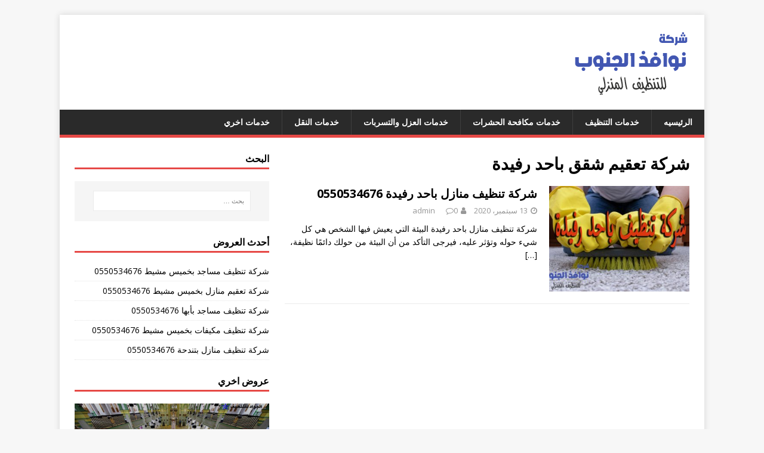

--- FILE ---
content_type: text/html; charset=UTF-8
request_url: https://www.windows-south.com/tag/%D8%B4%D8%B1%D9%83%D8%A9-%D8%AA%D8%B9%D9%82%D9%8A%D9%85-%D8%B4%D9%82%D9%82-%D8%A8%D8%A7%D8%AD%D8%AF-%D8%B1%D9%81%D9%8A%D8%AF%D8%A9/
body_size: 12751
content:
<!DOCTYPE html>
<html class="no-js" dir="rtl" lang="ar">
<head>
<meta charset="UTF-8">
<meta name="viewport" content="width=device-width, initial-scale=1.0">
<link rel="profile" href="https://gmpg.org/xfn/11" />
<style>
#wpadminbar #wp-admin-bar-wccp_free_top_button .ab-icon:before {
	content: "\f160";
	color: #02CA02;
	top: 3px;
}
#wpadminbar #wp-admin-bar-wccp_free_top_button .ab-icon {
	transform: rotate(45deg);
}
</style>
<meta name='robots' content='index, follow, max-image-preview:large, max-snippet:-1, max-video-preview:-1' />

	<!-- This site is optimized with the Yoast SEO plugin v21.3 - https://yoast.com/wordpress/plugins/seo/ -->
	<title>شركة تعقيم شقق باحد رفيدة Archives - نوافذ الجنوب</title>
	<link rel="canonical" href="https://www.windows-south.com/tag/شركة-تعقيم-شقق-باحد-رفيدة/" />
	<meta property="og:locale" content="ar_AR" />
	<meta property="og:type" content="article" />
	<meta property="og:title" content="شركة تعقيم شقق باحد رفيدة Archives - نوافذ الجنوب" />
	<meta property="og:url" content="https://www.windows-south.com/tag/شركة-تعقيم-شقق-باحد-رفيدة/" />
	<meta property="og:site_name" content="نوافذ الجنوب" />
	<meta name="twitter:card" content="summary_large_image" />
	<script type="application/ld+json" class="yoast-schema-graph">{"@context":"https://schema.org","@graph":[{"@type":"CollectionPage","@id":"https://www.windows-south.com/tag/%d8%b4%d8%b1%d9%83%d8%a9-%d8%aa%d8%b9%d9%82%d9%8a%d9%85-%d8%b4%d9%82%d9%82-%d8%a8%d8%a7%d8%ad%d8%af-%d8%b1%d9%81%d9%8a%d8%af%d8%a9/","url":"https://www.windows-south.com/tag/%d8%b4%d8%b1%d9%83%d8%a9-%d8%aa%d8%b9%d9%82%d9%8a%d9%85-%d8%b4%d9%82%d9%82-%d8%a8%d8%a7%d8%ad%d8%af-%d8%b1%d9%81%d9%8a%d8%af%d8%a9/","name":"شركة تعقيم شقق باحد رفيدة Archives - نوافذ الجنوب","isPartOf":{"@id":"https://www.windows-south.com/#website"},"primaryImageOfPage":{"@id":"https://www.windows-south.com/tag/%d8%b4%d8%b1%d9%83%d8%a9-%d8%aa%d8%b9%d9%82%d9%8a%d9%85-%d8%b4%d9%82%d9%82-%d8%a8%d8%a7%d8%ad%d8%af-%d8%b1%d9%81%d9%8a%d8%af%d8%a9/#primaryimage"},"image":{"@id":"https://www.windows-south.com/tag/%d8%b4%d8%b1%d9%83%d8%a9-%d8%aa%d8%b9%d9%82%d9%8a%d9%85-%d8%b4%d9%82%d9%82-%d8%a8%d8%a7%d8%ad%d8%af-%d8%b1%d9%81%d9%8a%d8%af%d8%a9/#primaryimage"},"thumbnailUrl":"https://www.windows-south.com/wp-content/uploads/2020/09/l-6.jpg","breadcrumb":{"@id":"https://www.windows-south.com/tag/%d8%b4%d8%b1%d9%83%d8%a9-%d8%aa%d8%b9%d9%82%d9%8a%d9%85-%d8%b4%d9%82%d9%82-%d8%a8%d8%a7%d8%ad%d8%af-%d8%b1%d9%81%d9%8a%d8%af%d8%a9/#breadcrumb"},"inLanguage":"ar"},{"@type":"ImageObject","inLanguage":"ar","@id":"https://www.windows-south.com/tag/%d8%b4%d8%b1%d9%83%d8%a9-%d8%aa%d8%b9%d9%82%d9%8a%d9%85-%d8%b4%d9%82%d9%82-%d8%a8%d8%a7%d8%ad%d8%af-%d8%b1%d9%81%d9%8a%d8%af%d8%a9/#primaryimage","url":"https://www.windows-south.com/wp-content/uploads/2020/09/l-6.jpg","contentUrl":"https://www.windows-south.com/wp-content/uploads/2020/09/l-6.jpg","width":500,"height":333},{"@type":"BreadcrumbList","@id":"https://www.windows-south.com/tag/%d8%b4%d8%b1%d9%83%d8%a9-%d8%aa%d8%b9%d9%82%d9%8a%d9%85-%d8%b4%d9%82%d9%82-%d8%a8%d8%a7%d8%ad%d8%af-%d8%b1%d9%81%d9%8a%d8%af%d8%a9/#breadcrumb","itemListElement":[{"@type":"ListItem","position":1,"name":"Home","item":"https://www.windows-south.com/"},{"@type":"ListItem","position":2,"name":"شركة تعقيم شقق باحد رفيدة"}]},{"@type":"WebSite","@id":"https://www.windows-south.com/#website","url":"https://www.windows-south.com/","name":"نوافذ الجنوب","description":"للتنظيف المنزلي","publisher":{"@id":"https://www.windows-south.com/#organization"},"potentialAction":[{"@type":"SearchAction","target":{"@type":"EntryPoint","urlTemplate":"https://www.windows-south.com/?s={search_term_string}"},"query-input":"required name=search_term_string"}],"inLanguage":"ar"},{"@type":"Organization","@id":"https://www.windows-south.com/#organization","name":"نوافذ الجنوب","url":"https://www.windows-south.com/","logo":{"@type":"ImageObject","inLanguage":"ar","@id":"https://www.windows-south.com/#/schema/logo/image/","url":"https://www.windows-south.com/wp-content/uploads/2020/02/cropped-نوافذ-الجنوب.png","contentUrl":"https://www.windows-south.com/wp-content/uploads/2020/02/cropped-نوافذ-الجنوب.png","width":201,"height":119,"caption":"نوافذ الجنوب"},"image":{"@id":"https://www.windows-south.com/#/schema/logo/image/"}}]}</script>
	<!-- / Yoast SEO plugin. -->


<link rel='dns-prefetch' href='//fonts.googleapis.com' />
<link rel="alternate" type="application/rss+xml" title="نوافذ الجنوب &laquo; الخلاصة" href="https://www.windows-south.com/feed/" />
<link rel="alternate" type="application/rss+xml" title="نوافذ الجنوب &laquo; خلاصة التعليقات" href="https://www.windows-south.com/comments/feed/" />
<link rel="alternate" type="application/rss+xml" title="نوافذ الجنوب &laquo; شركة تعقيم شقق باحد رفيدة خلاصة الوسوم" href="https://www.windows-south.com/tag/%d8%b4%d8%b1%d9%83%d8%a9-%d8%aa%d8%b9%d9%82%d9%8a%d9%85-%d8%b4%d9%82%d9%82-%d8%a8%d8%a7%d8%ad%d8%af-%d8%b1%d9%81%d9%8a%d8%af%d8%a9/feed/" />
<script type="text/javascript">
/* <![CDATA[ */
window._wpemojiSettings = {"baseUrl":"https:\/\/s.w.org\/images\/core\/emoji\/14.0.0\/72x72\/","ext":".png","svgUrl":"https:\/\/s.w.org\/images\/core\/emoji\/14.0.0\/svg\/","svgExt":".svg","source":{"concatemoji":"https:\/\/www.windows-south.com\/wp-includes\/js\/wp-emoji-release.min.js?ver=6.4.7"}};
/*! This file is auto-generated */
!function(i,n){var o,s,e;function c(e){try{var t={supportTests:e,timestamp:(new Date).valueOf()};sessionStorage.setItem(o,JSON.stringify(t))}catch(e){}}function p(e,t,n){e.clearRect(0,0,e.canvas.width,e.canvas.height),e.fillText(t,0,0);var t=new Uint32Array(e.getImageData(0,0,e.canvas.width,e.canvas.height).data),r=(e.clearRect(0,0,e.canvas.width,e.canvas.height),e.fillText(n,0,0),new Uint32Array(e.getImageData(0,0,e.canvas.width,e.canvas.height).data));return t.every(function(e,t){return e===r[t]})}function u(e,t,n){switch(t){case"flag":return n(e,"\ud83c\udff3\ufe0f\u200d\u26a7\ufe0f","\ud83c\udff3\ufe0f\u200b\u26a7\ufe0f")?!1:!n(e,"\ud83c\uddfa\ud83c\uddf3","\ud83c\uddfa\u200b\ud83c\uddf3")&&!n(e,"\ud83c\udff4\udb40\udc67\udb40\udc62\udb40\udc65\udb40\udc6e\udb40\udc67\udb40\udc7f","\ud83c\udff4\u200b\udb40\udc67\u200b\udb40\udc62\u200b\udb40\udc65\u200b\udb40\udc6e\u200b\udb40\udc67\u200b\udb40\udc7f");case"emoji":return!n(e,"\ud83e\udef1\ud83c\udffb\u200d\ud83e\udef2\ud83c\udfff","\ud83e\udef1\ud83c\udffb\u200b\ud83e\udef2\ud83c\udfff")}return!1}function f(e,t,n){var r="undefined"!=typeof WorkerGlobalScope&&self instanceof WorkerGlobalScope?new OffscreenCanvas(300,150):i.createElement("canvas"),a=r.getContext("2d",{willReadFrequently:!0}),o=(a.textBaseline="top",a.font="600 32px Arial",{});return e.forEach(function(e){o[e]=t(a,e,n)}),o}function t(e){var t=i.createElement("script");t.src=e,t.defer=!0,i.head.appendChild(t)}"undefined"!=typeof Promise&&(o="wpEmojiSettingsSupports",s=["flag","emoji"],n.supports={everything:!0,everythingExceptFlag:!0},e=new Promise(function(e){i.addEventListener("DOMContentLoaded",e,{once:!0})}),new Promise(function(t){var n=function(){try{var e=JSON.parse(sessionStorage.getItem(o));if("object"==typeof e&&"number"==typeof e.timestamp&&(new Date).valueOf()<e.timestamp+604800&&"object"==typeof e.supportTests)return e.supportTests}catch(e){}return null}();if(!n){if("undefined"!=typeof Worker&&"undefined"!=typeof OffscreenCanvas&&"undefined"!=typeof URL&&URL.createObjectURL&&"undefined"!=typeof Blob)try{var e="postMessage("+f.toString()+"("+[JSON.stringify(s),u.toString(),p.toString()].join(",")+"));",r=new Blob([e],{type:"text/javascript"}),a=new Worker(URL.createObjectURL(r),{name:"wpTestEmojiSupports"});return void(a.onmessage=function(e){c(n=e.data),a.terminate(),t(n)})}catch(e){}c(n=f(s,u,p))}t(n)}).then(function(e){for(var t in e)n.supports[t]=e[t],n.supports.everything=n.supports.everything&&n.supports[t],"flag"!==t&&(n.supports.everythingExceptFlag=n.supports.everythingExceptFlag&&n.supports[t]);n.supports.everythingExceptFlag=n.supports.everythingExceptFlag&&!n.supports.flag,n.DOMReady=!1,n.readyCallback=function(){n.DOMReady=!0}}).then(function(){return e}).then(function(){var e;n.supports.everything||(n.readyCallback(),(e=n.source||{}).concatemoji?t(e.concatemoji):e.wpemoji&&e.twemoji&&(t(e.twemoji),t(e.wpemoji)))}))}((window,document),window._wpemojiSettings);
/* ]]> */
</script>
<style>@media screen and (max-width: 650px) {body {padding-bottom:60px;}}</style><style id='wp-emoji-styles-inline-css' type='text/css'>

	img.wp-smiley, img.emoji {
		display: inline !important;
		border: none !important;
		box-shadow: none !important;
		height: 1em !important;
		width: 1em !important;
		margin: 0 0.07em !important;
		vertical-align: -0.1em !important;
		background: none !important;
		padding: 0 !important;
	}
</style>
<link rel='stylesheet' id='wp-block-library-rtl-css' href='https://www.windows-south.com/wp-includes/css/dist/block-library/style-rtl.min.css?ver=6.4.7' type='text/css' media='all' />
<style id='classic-theme-styles-inline-css' type='text/css'>
/*! This file is auto-generated */
.wp-block-button__link{color:#fff;background-color:#32373c;border-radius:9999px;box-shadow:none;text-decoration:none;padding:calc(.667em + 2px) calc(1.333em + 2px);font-size:1.125em}.wp-block-file__button{background:#32373c;color:#fff;text-decoration:none}
</style>
<style id='global-styles-inline-css' type='text/css'>
body{--wp--preset--color--black: #000000;--wp--preset--color--cyan-bluish-gray: #abb8c3;--wp--preset--color--white: #ffffff;--wp--preset--color--pale-pink: #f78da7;--wp--preset--color--vivid-red: #cf2e2e;--wp--preset--color--luminous-vivid-orange: #ff6900;--wp--preset--color--luminous-vivid-amber: #fcb900;--wp--preset--color--light-green-cyan: #7bdcb5;--wp--preset--color--vivid-green-cyan: #00d084;--wp--preset--color--pale-cyan-blue: #8ed1fc;--wp--preset--color--vivid-cyan-blue: #0693e3;--wp--preset--color--vivid-purple: #9b51e0;--wp--preset--gradient--vivid-cyan-blue-to-vivid-purple: linear-gradient(135deg,rgba(6,147,227,1) 0%,rgb(155,81,224) 100%);--wp--preset--gradient--light-green-cyan-to-vivid-green-cyan: linear-gradient(135deg,rgb(122,220,180) 0%,rgb(0,208,130) 100%);--wp--preset--gradient--luminous-vivid-amber-to-luminous-vivid-orange: linear-gradient(135deg,rgba(252,185,0,1) 0%,rgba(255,105,0,1) 100%);--wp--preset--gradient--luminous-vivid-orange-to-vivid-red: linear-gradient(135deg,rgba(255,105,0,1) 0%,rgb(207,46,46) 100%);--wp--preset--gradient--very-light-gray-to-cyan-bluish-gray: linear-gradient(135deg,rgb(238,238,238) 0%,rgb(169,184,195) 100%);--wp--preset--gradient--cool-to-warm-spectrum: linear-gradient(135deg,rgb(74,234,220) 0%,rgb(151,120,209) 20%,rgb(207,42,186) 40%,rgb(238,44,130) 60%,rgb(251,105,98) 80%,rgb(254,248,76) 100%);--wp--preset--gradient--blush-light-purple: linear-gradient(135deg,rgb(255,206,236) 0%,rgb(152,150,240) 100%);--wp--preset--gradient--blush-bordeaux: linear-gradient(135deg,rgb(254,205,165) 0%,rgb(254,45,45) 50%,rgb(107,0,62) 100%);--wp--preset--gradient--luminous-dusk: linear-gradient(135deg,rgb(255,203,112) 0%,rgb(199,81,192) 50%,rgb(65,88,208) 100%);--wp--preset--gradient--pale-ocean: linear-gradient(135deg,rgb(255,245,203) 0%,rgb(182,227,212) 50%,rgb(51,167,181) 100%);--wp--preset--gradient--electric-grass: linear-gradient(135deg,rgb(202,248,128) 0%,rgb(113,206,126) 100%);--wp--preset--gradient--midnight: linear-gradient(135deg,rgb(2,3,129) 0%,rgb(40,116,252) 100%);--wp--preset--font-size--small: 13px;--wp--preset--font-size--medium: 20px;--wp--preset--font-size--large: 36px;--wp--preset--font-size--x-large: 42px;--wp--preset--spacing--20: 0.44rem;--wp--preset--spacing--30: 0.67rem;--wp--preset--spacing--40: 1rem;--wp--preset--spacing--50: 1.5rem;--wp--preset--spacing--60: 2.25rem;--wp--preset--spacing--70: 3.38rem;--wp--preset--spacing--80: 5.06rem;--wp--preset--shadow--natural: 6px 6px 9px rgba(0, 0, 0, 0.2);--wp--preset--shadow--deep: 12px 12px 50px rgba(0, 0, 0, 0.4);--wp--preset--shadow--sharp: 6px 6px 0px rgba(0, 0, 0, 0.2);--wp--preset--shadow--outlined: 6px 6px 0px -3px rgba(255, 255, 255, 1), 6px 6px rgba(0, 0, 0, 1);--wp--preset--shadow--crisp: 6px 6px 0px rgba(0, 0, 0, 1);}:where(.is-layout-flex){gap: 0.5em;}:where(.is-layout-grid){gap: 0.5em;}body .is-layout-flow > .alignleft{float: left;margin-inline-start: 0;margin-inline-end: 2em;}body .is-layout-flow > .alignright{float: right;margin-inline-start: 2em;margin-inline-end: 0;}body .is-layout-flow > .aligncenter{margin-left: auto !important;margin-right: auto !important;}body .is-layout-constrained > .alignleft{float: left;margin-inline-start: 0;margin-inline-end: 2em;}body .is-layout-constrained > .alignright{float: right;margin-inline-start: 2em;margin-inline-end: 0;}body .is-layout-constrained > .aligncenter{margin-left: auto !important;margin-right: auto !important;}body .is-layout-constrained > :where(:not(.alignleft):not(.alignright):not(.alignfull)){max-width: var(--wp--style--global--content-size);margin-left: auto !important;margin-right: auto !important;}body .is-layout-constrained > .alignwide{max-width: var(--wp--style--global--wide-size);}body .is-layout-flex{display: flex;}body .is-layout-flex{flex-wrap: wrap;align-items: center;}body .is-layout-flex > *{margin: 0;}body .is-layout-grid{display: grid;}body .is-layout-grid > *{margin: 0;}:where(.wp-block-columns.is-layout-flex){gap: 2em;}:where(.wp-block-columns.is-layout-grid){gap: 2em;}:where(.wp-block-post-template.is-layout-flex){gap: 1.25em;}:where(.wp-block-post-template.is-layout-grid){gap: 1.25em;}.has-black-color{color: var(--wp--preset--color--black) !important;}.has-cyan-bluish-gray-color{color: var(--wp--preset--color--cyan-bluish-gray) !important;}.has-white-color{color: var(--wp--preset--color--white) !important;}.has-pale-pink-color{color: var(--wp--preset--color--pale-pink) !important;}.has-vivid-red-color{color: var(--wp--preset--color--vivid-red) !important;}.has-luminous-vivid-orange-color{color: var(--wp--preset--color--luminous-vivid-orange) !important;}.has-luminous-vivid-amber-color{color: var(--wp--preset--color--luminous-vivid-amber) !important;}.has-light-green-cyan-color{color: var(--wp--preset--color--light-green-cyan) !important;}.has-vivid-green-cyan-color{color: var(--wp--preset--color--vivid-green-cyan) !important;}.has-pale-cyan-blue-color{color: var(--wp--preset--color--pale-cyan-blue) !important;}.has-vivid-cyan-blue-color{color: var(--wp--preset--color--vivid-cyan-blue) !important;}.has-vivid-purple-color{color: var(--wp--preset--color--vivid-purple) !important;}.has-black-background-color{background-color: var(--wp--preset--color--black) !important;}.has-cyan-bluish-gray-background-color{background-color: var(--wp--preset--color--cyan-bluish-gray) !important;}.has-white-background-color{background-color: var(--wp--preset--color--white) !important;}.has-pale-pink-background-color{background-color: var(--wp--preset--color--pale-pink) !important;}.has-vivid-red-background-color{background-color: var(--wp--preset--color--vivid-red) !important;}.has-luminous-vivid-orange-background-color{background-color: var(--wp--preset--color--luminous-vivid-orange) !important;}.has-luminous-vivid-amber-background-color{background-color: var(--wp--preset--color--luminous-vivid-amber) !important;}.has-light-green-cyan-background-color{background-color: var(--wp--preset--color--light-green-cyan) !important;}.has-vivid-green-cyan-background-color{background-color: var(--wp--preset--color--vivid-green-cyan) !important;}.has-pale-cyan-blue-background-color{background-color: var(--wp--preset--color--pale-cyan-blue) !important;}.has-vivid-cyan-blue-background-color{background-color: var(--wp--preset--color--vivid-cyan-blue) !important;}.has-vivid-purple-background-color{background-color: var(--wp--preset--color--vivid-purple) !important;}.has-black-border-color{border-color: var(--wp--preset--color--black) !important;}.has-cyan-bluish-gray-border-color{border-color: var(--wp--preset--color--cyan-bluish-gray) !important;}.has-white-border-color{border-color: var(--wp--preset--color--white) !important;}.has-pale-pink-border-color{border-color: var(--wp--preset--color--pale-pink) !important;}.has-vivid-red-border-color{border-color: var(--wp--preset--color--vivid-red) !important;}.has-luminous-vivid-orange-border-color{border-color: var(--wp--preset--color--luminous-vivid-orange) !important;}.has-luminous-vivid-amber-border-color{border-color: var(--wp--preset--color--luminous-vivid-amber) !important;}.has-light-green-cyan-border-color{border-color: var(--wp--preset--color--light-green-cyan) !important;}.has-vivid-green-cyan-border-color{border-color: var(--wp--preset--color--vivid-green-cyan) !important;}.has-pale-cyan-blue-border-color{border-color: var(--wp--preset--color--pale-cyan-blue) !important;}.has-vivid-cyan-blue-border-color{border-color: var(--wp--preset--color--vivid-cyan-blue) !important;}.has-vivid-purple-border-color{border-color: var(--wp--preset--color--vivid-purple) !important;}.has-vivid-cyan-blue-to-vivid-purple-gradient-background{background: var(--wp--preset--gradient--vivid-cyan-blue-to-vivid-purple) !important;}.has-light-green-cyan-to-vivid-green-cyan-gradient-background{background: var(--wp--preset--gradient--light-green-cyan-to-vivid-green-cyan) !important;}.has-luminous-vivid-amber-to-luminous-vivid-orange-gradient-background{background: var(--wp--preset--gradient--luminous-vivid-amber-to-luminous-vivid-orange) !important;}.has-luminous-vivid-orange-to-vivid-red-gradient-background{background: var(--wp--preset--gradient--luminous-vivid-orange-to-vivid-red) !important;}.has-very-light-gray-to-cyan-bluish-gray-gradient-background{background: var(--wp--preset--gradient--very-light-gray-to-cyan-bluish-gray) !important;}.has-cool-to-warm-spectrum-gradient-background{background: var(--wp--preset--gradient--cool-to-warm-spectrum) !important;}.has-blush-light-purple-gradient-background{background: var(--wp--preset--gradient--blush-light-purple) !important;}.has-blush-bordeaux-gradient-background{background: var(--wp--preset--gradient--blush-bordeaux) !important;}.has-luminous-dusk-gradient-background{background: var(--wp--preset--gradient--luminous-dusk) !important;}.has-pale-ocean-gradient-background{background: var(--wp--preset--gradient--pale-ocean) !important;}.has-electric-grass-gradient-background{background: var(--wp--preset--gradient--electric-grass) !important;}.has-midnight-gradient-background{background: var(--wp--preset--gradient--midnight) !important;}.has-small-font-size{font-size: var(--wp--preset--font-size--small) !important;}.has-medium-font-size{font-size: var(--wp--preset--font-size--medium) !important;}.has-large-font-size{font-size: var(--wp--preset--font-size--large) !important;}.has-x-large-font-size{font-size: var(--wp--preset--font-size--x-large) !important;}
.wp-block-navigation a:where(:not(.wp-element-button)){color: inherit;}
:where(.wp-block-post-template.is-layout-flex){gap: 1.25em;}:where(.wp-block-post-template.is-layout-grid){gap: 1.25em;}
:where(.wp-block-columns.is-layout-flex){gap: 2em;}:where(.wp-block-columns.is-layout-grid){gap: 2em;}
.wp-block-pullquote{font-size: 1.5em;line-height: 1.6;}
</style>
<link rel='stylesheet' id='mh-google-fonts-css' href='https://fonts.googleapis.com/css?family=Open+Sans:400,400italic,700,600' type='text/css' media='all' />
<link rel='stylesheet' id='mh-magazine-lite-css' href='https://www.windows-south.com/wp-content/themes/mh-magazine-lite/style.css?ver=2.9.2' type='text/css' media='all' />
<link rel='stylesheet' id='mh-font-awesome-css' href='https://www.windows-south.com/wp-content/themes/mh-magazine-lite/includes/font-awesome.min.css' type='text/css' media='all' />
<link rel='stylesheet' id='call-now-button-modern-style-css' href='https://www.windows-south.com/wp-content/plugins/call-now-button/src/renderers/modern/../../../resources/style/modern.css?ver=1.4.1' type='text/css' media='all' />
<script type="text/javascript" src="https://www.windows-south.com/wp-includes/js/jquery/jquery.min.js?ver=3.7.1" id="jquery-core-js"></script>
<script type="text/javascript" src="https://www.windows-south.com/wp-includes/js/jquery/jquery-migrate.min.js?ver=3.4.1" id="jquery-migrate-js"></script>
<script type="text/javascript" src="https://www.windows-south.com/wp-content/themes/mh-magazine-lite/js/scripts.js?ver=2.9.2" id="mh-scripts-js"></script>
<link rel="https://api.w.org/" href="https://www.windows-south.com/wp-json/" /><link rel="alternate" type="application/json" href="https://www.windows-south.com/wp-json/wp/v2/tags/11" /><link rel="EditURI" type="application/rsd+xml" title="RSD" href="https://www.windows-south.com/xmlrpc.php?rsd" />
<link rel="stylesheet" href="https://www.windows-south.com/wp-content/themes/mh-magazine-lite/rtl.css" type="text/css" media="screen" /><meta name="generator" content="WordPress 6.4.7" />
<script id="wpcp_disable_selection" type="text/javascript">
var image_save_msg='You are not allowed to save images!';
	var no_menu_msg='Context Menu disabled!';
	var smessage = "Content is protected !!";

function disableEnterKey(e)
{
	var elemtype = e.target.tagName;
	
	elemtype = elemtype.toUpperCase();
	
	if (elemtype == "TEXT" || elemtype == "TEXTAREA" || elemtype == "INPUT" || elemtype == "PASSWORD" || elemtype == "SELECT" || elemtype == "OPTION" || elemtype == "EMBED")
	{
		elemtype = 'TEXT';
	}
	
	if (e.ctrlKey){
     var key;
     if(window.event)
          key = window.event.keyCode;     //IE
     else
          key = e.which;     //firefox (97)
    //if (key != 17) alert(key);
     if (elemtype!= 'TEXT' && (key == 97 || key == 65 || key == 67 || key == 99 || key == 88 || key == 120 || key == 26 || key == 85  || key == 86 || key == 83 || key == 43 || key == 73))
     {
		if(wccp_free_iscontenteditable(e)) return true;
		show_wpcp_message('You are not allowed to copy content or view source');
		return false;
     }else
     	return true;
     }
}


/*For contenteditable tags*/
function wccp_free_iscontenteditable(e)
{
	var e = e || window.event; // also there is no e.target property in IE. instead IE uses window.event.srcElement
  	
	var target = e.target || e.srcElement;

	var elemtype = e.target.nodeName;
	
	elemtype = elemtype.toUpperCase();
	
	var iscontenteditable = "false";
		
	if(typeof target.getAttribute!="undefined" ) iscontenteditable = target.getAttribute("contenteditable"); // Return true or false as string
	
	var iscontenteditable2 = false;
	
	if(typeof target.isContentEditable!="undefined" ) iscontenteditable2 = target.isContentEditable; // Return true or false as boolean

	if(target.parentElement.isContentEditable) iscontenteditable2 = true;
	
	if (iscontenteditable == "true" || iscontenteditable2 == true)
	{
		if(typeof target.style!="undefined" ) target.style.cursor = "text";
		
		return true;
	}
}

////////////////////////////////////
function disable_copy(e)
{	
	var e = e || window.event; // also there is no e.target property in IE. instead IE uses window.event.srcElement
	
	var elemtype = e.target.tagName;
	
	elemtype = elemtype.toUpperCase();
	
	if (elemtype == "TEXT" || elemtype == "TEXTAREA" || elemtype == "INPUT" || elemtype == "PASSWORD" || elemtype == "SELECT" || elemtype == "OPTION" || elemtype == "EMBED")
	{
		elemtype = 'TEXT';
	}
	
	if(wccp_free_iscontenteditable(e)) return true;
	
	var isSafari = /Safari/.test(navigator.userAgent) && /Apple Computer/.test(navigator.vendor);
	
	var checker_IMG = '';
	if (elemtype == "IMG" && checker_IMG == 'checked' && e.detail >= 2) {show_wpcp_message(alertMsg_IMG);return false;}
	if (elemtype != "TEXT")
	{
		if (smessage !== "" && e.detail == 2)
			show_wpcp_message(smessage);
		
		if (isSafari)
			return true;
		else
			return false;
	}	
}

//////////////////////////////////////////
function disable_copy_ie()
{
	var e = e || window.event;
	var elemtype = window.event.srcElement.nodeName;
	elemtype = elemtype.toUpperCase();
	if(wccp_free_iscontenteditable(e)) return true;
	if (elemtype == "IMG") {show_wpcp_message(alertMsg_IMG);return false;}
	if (elemtype != "TEXT" && elemtype != "TEXTAREA" && elemtype != "INPUT" && elemtype != "PASSWORD" && elemtype != "SELECT" && elemtype != "OPTION" && elemtype != "EMBED")
	{
		return false;
	}
}	
function reEnable()
{
	return true;
}
document.onkeydown = disableEnterKey;
document.onselectstart = disable_copy_ie;
if(navigator.userAgent.indexOf('MSIE')==-1)
{
	document.onmousedown = disable_copy;
	document.onclick = reEnable;
}
function disableSelection(target)
{
    //For IE This code will work
    if (typeof target.onselectstart!="undefined")
    target.onselectstart = disable_copy_ie;
    
    //For Firefox This code will work
    else if (typeof target.style.MozUserSelect!="undefined")
    {target.style.MozUserSelect="none";}
    
    //All other  (ie: Opera) This code will work
    else
    target.onmousedown=function(){return false}
    target.style.cursor = "default";
}
//Calling the JS function directly just after body load
window.onload = function(){disableSelection(document.body);};

//////////////////special for safari Start////////////////
var onlongtouch;
var timer;
var touchduration = 1000; //length of time we want the user to touch before we do something

var elemtype = "";
function touchstart(e) {
	var e = e || window.event;
  // also there is no e.target property in IE.
  // instead IE uses window.event.srcElement
  	var target = e.target || e.srcElement;
	
	elemtype = window.event.srcElement.nodeName;
	
	elemtype = elemtype.toUpperCase();
	
	if(!wccp_pro_is_passive()) e.preventDefault();
	if (!timer) {
		timer = setTimeout(onlongtouch, touchduration);
	}
}

function touchend() {
    //stops short touches from firing the event
    if (timer) {
        clearTimeout(timer);
        timer = null;
    }
	onlongtouch();
}

onlongtouch = function(e) { //this will clear the current selection if anything selected
	
	if (elemtype != "TEXT" && elemtype != "TEXTAREA" && elemtype != "INPUT" && elemtype != "PASSWORD" && elemtype != "SELECT" && elemtype != "EMBED" && elemtype != "OPTION")	
	{
		if (window.getSelection) {
			if (window.getSelection().empty) {  // Chrome
			window.getSelection().empty();
			} else if (window.getSelection().removeAllRanges) {  // Firefox
			window.getSelection().removeAllRanges();
			}
		} else if (document.selection) {  // IE?
			document.selection.empty();
		}
		return false;
	}
};

document.addEventListener("DOMContentLoaded", function(event) { 
    window.addEventListener("touchstart", touchstart, false);
    window.addEventListener("touchend", touchend, false);
});

function wccp_pro_is_passive() {

  var cold = false,
  hike = function() {};

  try {
	  const object1 = {};
  var aid = Object.defineProperty(object1, 'passive', {
  get() {cold = true}
  });
  window.addEventListener('test', hike, aid);
  window.removeEventListener('test', hike, aid);
  } catch (e) {}

  return cold;
}
/*special for safari End*/
</script>
<script id="wpcp_disable_Right_Click" type="text/javascript">
document.ondragstart = function() { return false;}
	function nocontext(e) {
	   return false;
	}
	document.oncontextmenu = nocontext;
</script>
<style>
.unselectable
{
-moz-user-select:none;
-webkit-user-select:none;
cursor: default;
}
html
{
-webkit-touch-callout: none;
-webkit-user-select: none;
-khtml-user-select: none;
-moz-user-select: none;
-ms-user-select: none;
user-select: none;
-webkit-tap-highlight-color: rgba(0,0,0,0);
}
</style>
<script id="wpcp_css_disable_selection" type="text/javascript">
var e = document.getElementsByTagName('body')[0];
if(e)
{
	e.setAttribute('unselectable',"on");
}
</script>
<!--[if lt IE 9]>
<script src="https://www.windows-south.com/wp-content/themes/mh-magazine-lite/js/css3-mediaqueries.js"></script>
<![endif]-->
<link rel="icon" href="https://www.windows-south.com/wp-content/uploads/2020/02/cropped-نوافذ-الجنوب-fav-32x32.png" sizes="32x32" />
<link rel="icon" href="https://www.windows-south.com/wp-content/uploads/2020/02/cropped-نوافذ-الجنوب-fav-192x192.png" sizes="192x192" />
<link rel="apple-touch-icon" href="https://www.windows-south.com/wp-content/uploads/2020/02/cropped-نوافذ-الجنوب-fav-180x180.png" />
<meta name="msapplication-TileImage" content="https://www.windows-south.com/wp-content/uploads/2020/02/cropped-نوافذ-الجنوب-fav-270x270.png" />
</head>
<body data-rsssl=1 id="mh-mobile" class="rtl archive tag tag-11 wp-custom-logo unselectable mh-right-sb" itemscope="itemscope" itemtype="https://schema.org/WebPage">
<div class="mh-container mh-container-outer">
<div class="mh-header-mobile-nav mh-clearfix"></div>
<header class="mh-header" itemscope="itemscope" itemtype="https://schema.org/WPHeader">
	<div class="mh-container mh-container-inner mh-row mh-clearfix">
		<div class="mh-custom-header mh-clearfix">
<div class="mh-site-identity">
<div class="mh-site-logo" role="banner" itemscope="itemscope" itemtype="https://schema.org/Brand">
<a href="https://www.windows-south.com/" class="custom-logo-link" rel="home"><img width="201" height="119" src="https://www.windows-south.com/wp-content/uploads/2020/02/cropped-نوافذ-الجنوب.png" class="custom-logo" alt="نوافذ الجنوب" decoding="async" /></a></div>
</div>
</div>
	</div>
	<div class="mh-main-nav-wrap">
		<nav class="mh-navigation mh-main-nav mh-container mh-container-inner mh-clearfix" itemscope="itemscope" itemtype="https://schema.org/SiteNavigationElement">
			<div class="menu-%d9%86%d9%88%d8%a7%d9%81%d8%b0-container"><ul id="menu-%d9%86%d9%88%d8%a7%d9%81%d8%b0" class="menu"><li id="menu-item-21" class="menu-item menu-item-type-custom menu-item-object-custom menu-item-home menu-item-21"><a href="https://www.windows-south.com">الرئيسيه</a></li>
<li id="menu-item-14" class="menu-item menu-item-type-taxonomy menu-item-object-category menu-item-14"><a href="https://www.windows-south.com/category/%d8%ae%d8%af%d9%85%d8%a7%d8%aa-%d8%a7%d9%84%d8%aa%d9%86%d8%b8%d9%8a%d9%81/">خدمات التنظيف</a></li>
<li id="menu-item-16" class="menu-item menu-item-type-taxonomy menu-item-object-category menu-item-16"><a href="https://www.windows-south.com/category/%d8%ae%d8%af%d9%85%d8%a7%d8%aa-%d9%85%d9%83%d8%a7%d9%81%d8%ad%d8%a9-%d8%a7%d9%84%d8%ad%d8%b4%d8%b1%d8%a7%d8%aa/">خدمات مكافحة الحشرات</a></li>
<li id="menu-item-17" class="menu-item menu-item-type-taxonomy menu-item-object-category menu-item-17"><a href="https://www.windows-south.com/category/%d8%ae%d8%af%d9%85%d8%a7%d8%aa-%d8%a7%d9%84%d8%b9%d8%b2%d9%84-%d9%88%d8%a7%d9%84%d8%aa%d8%b3%d8%b1%d8%a8%d8%a7%d8%aa/">خدمات العزل والتسربات</a></li>
<li id="menu-item-15" class="menu-item menu-item-type-taxonomy menu-item-object-category menu-item-15"><a href="https://www.windows-south.com/category/%d8%ae%d8%af%d9%85%d8%a7%d8%aa-%d8%a7%d9%84%d9%86%d9%82%d9%84/">خدمات النقل</a></li>
<li id="menu-item-18" class="menu-item menu-item-type-taxonomy menu-item-object-category menu-item-18"><a href="https://www.windows-south.com/category/%d8%ae%d8%af%d9%85%d8%a7%d8%aa-%d8%a7%d8%ae%d8%b1%d9%8a/">خدمات اخري</a></li>
</ul></div>		</nav>
	</div>
</header><div class="mh-wrapper mh-clearfix">
	<div id="main-content" class="mh-loop mh-content" role="main">			<header class="page-header"><h1 class="page-title">شركة تعقيم شقق باحد رفيدة</h1>			</header><article class="mh-loop-item mh-clearfix post-162 post type-post status-publish format-standard has-post-thumbnail hentry category-3 tag-14 tag-13 tag-11 tag-12 tag-10">
	<figure class="mh-loop-thumb">
		<a href="https://www.windows-south.com/%d8%b4%d8%b1%d9%83%d8%a9-%d8%aa%d9%86%d8%b8%d9%8a%d9%81-%d9%85%d9%86%d8%a7%d8%b2%d9%84-%d8%a8%d8%a7%d8%ad%d8%af-%d8%b1%d9%81%d9%8a%d8%af%d8%a9-0550534676/"><img width="326" height="245" src="https://www.windows-south.com/wp-content/uploads/2020/09/l-6-326x245.jpg" class="attachment-mh-magazine-lite-medium size-mh-magazine-lite-medium wp-post-image" alt="" decoding="async" fetchpriority="high" srcset="https://www.windows-south.com/wp-content/uploads/2020/09/l-6-326x245.jpg 326w, https://www.windows-south.com/wp-content/uploads/2020/09/l-6-80x60.jpg 80w" sizes="(max-width: 326px) 100vw, 326px" />		</a>
	</figure>
	<div class="mh-loop-content mh-clearfix">
		<header class="mh-loop-header">
			<h3 class="entry-title mh-loop-title">
				<a href="https://www.windows-south.com/%d8%b4%d8%b1%d9%83%d8%a9-%d8%aa%d9%86%d8%b8%d9%8a%d9%81-%d9%85%d9%86%d8%a7%d8%b2%d9%84-%d8%a8%d8%a7%d8%ad%d8%af-%d8%b1%d9%81%d9%8a%d8%af%d8%a9-0550534676/" rel="bookmark">
					شركة تنظيف منازل باحد رفيدة 0550534676				</a>
			</h3>
			<div class="mh-meta mh-loop-meta">
				<span class="mh-meta-date updated"><i class="fa fa-clock-o"></i>13 سبتمبر، 2020</span>
<span class="mh-meta-author author vcard"><i class="fa fa-user"></i><a class="fn" href="https://www.windows-south.com/author/admin/">admin</a></span>
<span class="mh-meta-comments"><i class="fa fa-comment-o"></i><a class="mh-comment-count-link" href="https://www.windows-south.com/%d8%b4%d8%b1%d9%83%d8%a9-%d8%aa%d9%86%d8%b8%d9%8a%d9%81-%d9%85%d9%86%d8%a7%d8%b2%d9%84-%d8%a8%d8%a7%d8%ad%d8%af-%d8%b1%d9%81%d9%8a%d8%af%d8%a9-0550534676/#mh-comments">0</a></span>
			</div>
		</header>
		<div class="mh-loop-excerpt">
			<div class="mh-excerpt"><p>شركة تنظيف منازل باحد رفيدة البيئة التي يعيش فيها الشخص هي كل شيء حوله وتؤثر عليه، فيرجى التأكد من أن البيئة من حولك دائمًا نظيفة، <a class="mh-excerpt-more" href="https://www.windows-south.com/%d8%b4%d8%b1%d9%83%d8%a9-%d8%aa%d9%86%d8%b8%d9%8a%d9%81-%d9%85%d9%86%d8%a7%d8%b2%d9%84-%d8%a8%d8%a7%d8%ad%d8%af-%d8%b1%d9%81%d9%8a%d8%af%d8%a9-0550534676/" title="شركة تنظيف منازل باحد رفيدة 0550534676">[&#8230;]</a></p>
</div>		</div>
	</div>
</article>	</div>
	<aside class="mh-widget-col-1 mh-sidebar" itemscope="itemscope" itemtype="https://schema.org/WPSideBar"><div id="search-2" class="mh-widget widget_search"><h4 class="mh-widget-title"><span class="mh-widget-title-inner">البحث</span></h4><form role="search" method="get" class="search-form" action="https://www.windows-south.com/">
				<label>
					<span class="screen-reader-text">البحث عن:</span>
					<input type="search" class="search-field" placeholder="بحث &hellip;" value="" name="s" />
				</label>
				<input type="submit" class="search-submit" value="بحث" />
			</form></div>
		<div id="recent-posts-2" class="mh-widget widget_recent_entries">
		<h4 class="mh-widget-title"><span class="mh-widget-title-inner">أحدث العروض</span></h4>
		<ul>
											<li>
					<a href="https://www.windows-south.com/%d8%b4%d8%b1%d9%83%d8%a9-%d8%aa%d9%86%d8%b8%d9%8a%d9%81-%d9%85%d8%b3%d8%a7%d8%ac%d8%af-%d8%a8%d8%ae%d9%85%d9%8a%d8%b3-%d9%85%d8%b4%d9%8a%d8%b7-0550534676/">شركة تنظيف مساجد بخميس مشيط 0550534676</a>
									</li>
											<li>
					<a href="https://www.windows-south.com/%d8%b4%d8%b1%d9%83%d8%a9-%d8%aa%d8%b9%d9%82%d9%8a%d9%85-%d9%85%d9%86%d8%a7%d8%b2%d9%84-%d8%a8%d8%ae%d9%85%d9%8a%d8%b3-%d9%85%d8%b4%d9%8a%d8%b7-0550534676/">شركة تعقيم منازل بخميس مشيط 0550534676</a>
									</li>
											<li>
					<a href="https://www.windows-south.com/%d8%b4%d8%b1%d9%83%d8%a9-%d8%aa%d9%86%d8%b8%d9%8a%d9%81-%d9%85%d8%b3%d8%a7%d8%ac%d8%af-%d8%a8%d8%a3%d8%a8%d9%87%d8%a7/">شركة تنظيف مساجد بأبها 0550534676</a>
									</li>
											<li>
					<a href="https://www.windows-south.com/%d8%b4%d8%b1%d9%83%d8%a9-%d8%aa%d9%86%d8%b8%d9%8a%d9%81-%d9%85%d9%83%d9%8a%d9%81%d8%a7%d8%aa-%d8%a8%d8%ae%d9%85%d9%8a%d8%b3-%d9%85%d8%b4%d9%8a%d8%b7/">شركة تنظيف مكيفات بخميس مشيط 0550534676</a>
									</li>
											<li>
					<a href="https://www.windows-south.com/%d8%b4%d8%b1%d9%83%d8%a9-%d8%aa%d9%86%d8%b8%d9%8a%d9%81-%d9%85%d9%86%d8%a7%d8%b2%d9%84-%d8%a8%d8%aa%d9%86%d8%af%d8%ad%d8%a9-0550534676/">شركة تنظيف منازل بتندحة 0550534676</a>
									</li>
					</ul>

		</div><div id="mh_magazine_lite_posts_stacked-3" class="mh-widget mh_magazine_lite_posts_stacked"><h4 class="mh-widget-title"><span class="mh-widget-title-inner">عروض اخري</span></h4><div class="mh-posts-stacked-widget mh-clearfix">
							<div class="mh-posts-stacked-wrap mh-posts-stacked-large">
								<div class="post-266 mh-posts-stacked-content">
									<div class="mh-posts-stacked-thumb mh-posts-stacked-thumb-large">
										<a class="mh-posts-stacked-overlay mh-posts-stacked-overlay-large" href="https://www.windows-south.com/%d8%b4%d8%b1%d9%83%d8%a9-%d8%aa%d9%86%d8%b8%d9%8a%d9%81-%d9%85%d8%b3%d8%a7%d8%ac%d8%af-%d8%a8%d8%ae%d9%85%d9%8a%d8%b3-%d9%85%d8%b4%d9%8a%d8%b7-0550534676/"></a><img width="500" height="300" src="https://www.windows-south.com/wp-content/uploads/2020/10/شركة-تنظيف-مساجد-بالقصيم-800x480-1.jpg" class="attachment-mh-magazine-lite-large size-mh-magazine-lite-large wp-post-image" alt="شركة تنظيف مساجد بخميسمشيط" decoding="async" loading="lazy" srcset="https://www.windows-south.com/wp-content/uploads/2020/10/شركة-تنظيف-مساجد-بالقصيم-800x480-1.jpg 500w, https://www.windows-south.com/wp-content/uploads/2020/10/شركة-تنظيف-مساجد-بالقصيم-800x480-1-300x180.jpg 300w" sizes="(max-width: 500px) 100vw, 500px" />										<article class="mh-posts-stacked-item">
											<h3 class="mh-posts-stacked-title mh-posts-stacked-title-large">
												<a href="https://www.windows-south.com/%d8%b4%d8%b1%d9%83%d8%a9-%d8%aa%d9%86%d8%b8%d9%8a%d9%81-%d9%85%d8%b3%d8%a7%d8%ac%d8%af-%d8%a8%d8%ae%d9%85%d9%8a%d8%b3-%d9%85%d8%b4%d9%8a%d8%b7-0550534676/" title="شركة تنظيف مساجد بخميس مشيط 0550534676" rel="bookmark">
													شركة تنظيف مساجد بخميس مشيط 0550534676												</a>
											</h3>
											<div class="mh-posts-stacked-meta mh-posts-stacked-meta-large">
												<span class="mh-meta-date updated"><i class="fa fa-clock-o"></i>18 أكتوبر، 2020</span>
<span class="mh-meta-comments"><i class="fa fa-comment-o"></i><a class="mh-comment-count-link" href="https://www.windows-south.com/%d8%b4%d8%b1%d9%83%d8%a9-%d8%aa%d9%86%d8%b8%d9%8a%d9%81-%d9%85%d8%b3%d8%a7%d8%ac%d8%af-%d8%a8%d8%ae%d9%85%d9%8a%d8%b3-%d9%85%d8%b4%d9%8a%d8%b7-0550534676/#mh-comments">0</a></span>
											</div>
										</article>
									</div>
								</div>
							</div><div class="mh-posts-stacked-wrap mh-posts-stacked-columns mh-clearfix">
							<div class="mh-posts-stacked-wrap mh-posts-stacked-small">
								<div class="post-261 mh-posts-stacked-content">
									<div class="mh-posts-stacked-thumb mh-posts-stacked-thumb-small">
										<a class="mh-posts-stacked-overlay mh-posts-stacked-overlay-small" href="https://www.windows-south.com/%d8%b4%d8%b1%d9%83%d8%a9-%d8%aa%d8%b9%d9%82%d9%8a%d9%85-%d9%85%d9%86%d8%a7%d8%b2%d9%84-%d8%a8%d8%ae%d9%85%d9%8a%d8%b3-%d9%85%d8%b4%d9%8a%d8%b7-0550534676/"></a><img width="326" height="245" src="https://www.windows-south.com/wp-content/uploads/2020/10/man-wearing-special-protective-disinfection-suit-sprays-sterilizer-empty-public-place-dawn-city-quarantine-covid-19-cleaning-concept_217236-817-326x245.jpg" class="attachment-mh-magazine-lite-medium size-mh-magazine-lite-medium wp-post-image" alt="" decoding="async" loading="lazy" srcset="https://www.windows-south.com/wp-content/uploads/2020/10/man-wearing-special-protective-disinfection-suit-sprays-sterilizer-empty-public-place-dawn-city-quarantine-covid-19-cleaning-concept_217236-817-326x245.jpg 326w, https://www.windows-south.com/wp-content/uploads/2020/10/man-wearing-special-protective-disinfection-suit-sprays-sterilizer-empty-public-place-dawn-city-quarantine-covid-19-cleaning-concept_217236-817-80x60.jpg 80w" sizes="(max-width: 326px) 100vw, 326px" />										<article class="mh-posts-stacked-item">
											<h3 class="mh-posts-stacked-title mh-posts-stacked-title-small">
												<a href="https://www.windows-south.com/%d8%b4%d8%b1%d9%83%d8%a9-%d8%aa%d8%b9%d9%82%d9%8a%d9%85-%d9%85%d9%86%d8%a7%d8%b2%d9%84-%d8%a8%d8%ae%d9%85%d9%8a%d8%b3-%d9%85%d8%b4%d9%8a%d8%b7-0550534676/" title="شركة تعقيم منازل بخميس مشيط 0550534676" rel="bookmark">
													شركة تعقيم منازل بخميس مشيط 0550534676												</a>
											</h3>
											<div class="mh-posts-stacked-meta mh-posts-stacked-meta-small">
												<span class="mh-meta-date updated"><i class="fa fa-clock-o"></i>10 أكتوبر، 2020</span>
<span class="mh-meta-comments"><i class="fa fa-comment-o"></i><a class="mh-comment-count-link" href="https://www.windows-south.com/%d8%b4%d8%b1%d9%83%d8%a9-%d8%aa%d8%b9%d9%82%d9%8a%d9%85-%d9%85%d9%86%d8%a7%d8%b2%d9%84-%d8%a8%d8%ae%d9%85%d9%8a%d8%b3-%d9%85%d8%b4%d9%8a%d8%b7-0550534676/#mh-comments">0</a></span>
											</div>
										</article>
									</div>
								</div>
							</div>							<div class="mh-posts-stacked-wrap mh-posts-stacked-small">
								<div class="post-256 mh-posts-stacked-content">
									<div class="mh-posts-stacked-thumb mh-posts-stacked-thumb-small">
										<a class="mh-posts-stacked-overlay mh-posts-stacked-overlay-small" href="https://www.windows-south.com/%d8%b4%d8%b1%d9%83%d8%a9-%d8%aa%d9%86%d8%b8%d9%8a%d9%81-%d9%85%d8%b3%d8%a7%d8%ac%d8%af-%d8%a8%d8%a3%d8%a8%d9%87%d8%a7/"></a><img width="326" height="245" src="https://www.windows-south.com/wp-content/uploads/2020/10/Screen-Shot-2020-04-20-at-10.36-326x245.jpg" class="attachment-mh-magazine-lite-medium size-mh-magazine-lite-medium wp-post-image" alt="" decoding="async" loading="lazy" srcset="https://www.windows-south.com/wp-content/uploads/2020/10/Screen-Shot-2020-04-20-at-10.36-326x245.jpg 326w, https://www.windows-south.com/wp-content/uploads/2020/10/Screen-Shot-2020-04-20-at-10.36-80x60.jpg 80w" sizes="(max-width: 326px) 100vw, 326px" />										<article class="mh-posts-stacked-item">
											<h3 class="mh-posts-stacked-title mh-posts-stacked-title-small">
												<a href="https://www.windows-south.com/%d8%b4%d8%b1%d9%83%d8%a9-%d8%aa%d9%86%d8%b8%d9%8a%d9%81-%d9%85%d8%b3%d8%a7%d8%ac%d8%af-%d8%a8%d8%a3%d8%a8%d9%87%d8%a7/" title="شركة تنظيف مساجد بأبها 0550534676" rel="bookmark">
													شركة تنظيف مساجد بأبها 0550534676												</a>
											</h3>
											<div class="mh-posts-stacked-meta mh-posts-stacked-meta-small">
												<span class="mh-meta-date updated"><i class="fa fa-clock-o"></i>10 أكتوبر، 2020</span>
<span class="mh-meta-comments"><i class="fa fa-comment-o"></i><a class="mh-comment-count-link" href="https://www.windows-south.com/%d8%b4%d8%b1%d9%83%d8%a9-%d8%aa%d9%86%d8%b8%d9%8a%d9%81-%d9%85%d8%b3%d8%a7%d8%ac%d8%af-%d8%a8%d8%a3%d8%a8%d9%87%d8%a7/#mh-comments">0</a></span>
											</div>
										</article>
									</div>
								</div>
							</div>							<div class="mh-posts-stacked-wrap mh-posts-stacked-small">
								<div class="post-238 mh-posts-stacked-content">
									<div class="mh-posts-stacked-thumb mh-posts-stacked-thumb-small">
										<a class="mh-posts-stacked-overlay mh-posts-stacked-overlay-small mh-posts-stacked-overlay-last" href="https://www.windows-south.com/%d8%b4%d8%b1%d9%83%d8%a9-%d8%aa%d9%86%d8%b8%d9%8a%d9%81-%d9%85%d9%83%d9%8a%d9%81%d8%a7%d8%aa-%d8%a8%d8%ae%d9%85%d9%8a%d8%b3-%d9%85%d8%b4%d9%8a%d8%b7/"></a><img width="326" height="245" src="https://www.windows-south.com/wp-content/uploads/2020/09/1-37-326x245.jpg" class="attachment-mh-magazine-lite-medium size-mh-magazine-lite-medium wp-post-image" alt="شركة تنظيف مكيفات بخميس مشيط" decoding="async" loading="lazy" srcset="https://www.windows-south.com/wp-content/uploads/2020/09/1-37-326x245.jpg 326w, https://www.windows-south.com/wp-content/uploads/2020/09/1-37-80x60.jpg 80w" sizes="(max-width: 326px) 100vw, 326px" />										<article class="mh-posts-stacked-item">
											<h3 class="mh-posts-stacked-title mh-posts-stacked-title-small">
												<a href="https://www.windows-south.com/%d8%b4%d8%b1%d9%83%d8%a9-%d8%aa%d9%86%d8%b8%d9%8a%d9%81-%d9%85%d9%83%d9%8a%d9%81%d8%a7%d8%aa-%d8%a8%d8%ae%d9%85%d9%8a%d8%b3-%d9%85%d8%b4%d9%8a%d8%b7/" title="شركة تنظيف مكيفات بخميس مشيط 0550534676" rel="bookmark">
													شركة تنظيف مكيفات بخميس مشيط 0550534676												</a>
											</h3>
											<div class="mh-posts-stacked-meta mh-posts-stacked-meta-small">
												<span class="mh-meta-date updated"><i class="fa fa-clock-o"></i>15 سبتمبر، 2020</span>
<span class="mh-meta-comments"><i class="fa fa-comment-o"></i><a class="mh-comment-count-link" href="https://www.windows-south.com/%d8%b4%d8%b1%d9%83%d8%a9-%d8%aa%d9%86%d8%b8%d9%8a%d9%81-%d9%85%d9%83%d9%8a%d9%81%d8%a7%d8%aa-%d8%a8%d8%ae%d9%85%d9%8a%d8%b3-%d9%85%d8%b4%d9%8a%d8%b7/#mh-comments">0</a></span>
											</div>
										</article>
									</div>
								</div>
							</div>							<div class="mh-posts-stacked-wrap mh-posts-stacked-small">
								<div class="post-232 mh-posts-stacked-content">
									<div class="mh-posts-stacked-thumb mh-posts-stacked-thumb-small">
										<a class="mh-posts-stacked-overlay mh-posts-stacked-overlay-small mh-posts-stacked-overlay-last" href="https://www.windows-south.com/%d8%b4%d8%b1%d9%83%d8%a9-%d8%aa%d9%86%d8%b8%d9%8a%d9%81-%d9%85%d9%86%d8%a7%d8%b2%d9%84-%d8%a8%d8%aa%d9%86%d8%af%d8%ad%d8%a9-0550534676/"></a><img width="326" height="245" src="https://www.windows-south.com/wp-content/uploads/2020/09/l-108-326x245.jpg" class="attachment-mh-magazine-lite-medium size-mh-magazine-lite-medium wp-post-image" alt="شركة تنظيف منازل بتندحة" decoding="async" loading="lazy" srcset="https://www.windows-south.com/wp-content/uploads/2020/09/l-108-326x245.jpg 326w, https://www.windows-south.com/wp-content/uploads/2020/09/l-108-80x60.jpg 80w" sizes="(max-width: 326px) 100vw, 326px" />										<article class="mh-posts-stacked-item">
											<h3 class="mh-posts-stacked-title mh-posts-stacked-title-small">
												<a href="https://www.windows-south.com/%d8%b4%d8%b1%d9%83%d8%a9-%d8%aa%d9%86%d8%b8%d9%8a%d9%81-%d9%85%d9%86%d8%a7%d8%b2%d9%84-%d8%a8%d8%aa%d9%86%d8%af%d8%ad%d8%a9-0550534676/" title="شركة تنظيف منازل بتندحة 0550534676" rel="bookmark">
													شركة تنظيف منازل بتندحة 0550534676												</a>
											</h3>
											<div class="mh-posts-stacked-meta mh-posts-stacked-meta-small">
												<span class="mh-meta-date updated"><i class="fa fa-clock-o"></i>15 سبتمبر، 2020</span>
<span class="mh-meta-comments"><i class="fa fa-comment-o"></i><a class="mh-comment-count-link" href="https://www.windows-south.com/%d8%b4%d8%b1%d9%83%d8%a9-%d8%aa%d9%86%d8%b8%d9%8a%d9%81-%d9%85%d9%86%d8%a7%d8%b2%d9%84-%d8%a8%d8%aa%d9%86%d8%af%d8%ad%d8%a9-0550534676/#mh-comments">0</a></span>
											</div>
										</article>
									</div>
								</div>
							</div></div>
</div>
</div></aside></div>
<footer class="mh-footer" itemscope="itemscope" itemtype="https://schema.org/WPFooter">
<div class="mh-container mh-container-inner mh-footer-widgets mh-row mh-clearfix">
<div class="mh-col-1-4 mh-widget-col-1 mh-footer-4-cols  mh-footer-area mh-footer-1">
<div id="text-6" class="mh-footer-widget widget_text"><h6 class="mh-widget-title mh-footer-widget-title"><span class="mh-widget-title-inner mh-footer-widget-title-inner">متواجدين بجميع افرع منطقة عسير</span></h6>			<div class="textwidget"><div class="mw-category-group"></div>
<div class="mw-category-group">
<ul>
<li>قرية ابن حمسان التراثية</li>
<li>قصر ذهبان</li>
<li>قضريمة</li>
<li>قنا (السعودية)</li>
</ul>
</div>
<div class="mw-category-group">
<ul>
<li>متحف حلبا</li>
<li>محافظة بيشة</li>
<li>محافظة تثليث</li>
<li>محايل عسير</li>
<li>مركز بللحمر</li>
<li>وادي بن هشبل</li>
</ul>
</div>
<div class="mw-category-group"></div>
</div>
		</div></div>
<div class="mh-col-1-4 mh-widget-col-1 mh-footer-4-cols  mh-footer-area mh-footer-2">
<div id="text-5" class="mh-footer-widget widget_text">			<div class="textwidget"><div class="mw-category-group">
<ul>
<li>خاط (مركز)</li>
<li>ختبة</li>
<li>ختبه</li>
<li>خميس مشيط</li>
</ul>
</div>
<div class="mw-category-group">
<ul>
<li>سبت العلاية</li>
<li>سراة عبيدة</li>
</ul>
</div>
<div class="mw-category-group">
<ul>
<li>ظهران الجنوب</li>
</ul>
</div>
<div class="mw-category-group">
<ul>
<li>عبس (مركز)</li>
<li>عثالف</li>
</ul>
</div>
</div>
		</div></div>
<div class="mh-col-1-4 mh-widget-col-1 mh-footer-4-cols  mh-footer-area mh-footer-3">
<div id="text-4" class="mh-footer-widget widget_text"><h6 class="mh-widget-title mh-footer-widget-title"><span class="mh-widget-title-inner mh-footer-widget-title-inner">اطلب خدمتك الان</span></h6>			<div class="textwidget"><div class="mw-category-group">
<ul>
<li>باحة ربيعة</li>
<li>بارق (محافظة)</li>
<li>بللسمر (عسير)</li>
</ul>
</div>
<div class="mw-category-group">
<ul>
<li>تندحة</li>
<li>تنومة (السعودية)</li>
</ul>
</div>
<div class="mw-category-group">
<ul>
<li>ثربان (مركز)</li>
</ul>
</div>
<div class="mw-category-group">
<ul>
<li>حجلا</li>
<li>احد رفيده</li>
<li>الواديين</li>
</ul>
</div>
<div class="mw-category-group"></div>
<div class="mw-category-group"></div>
</div>
		</div></div>
<div class="mh-col-1-4 mh-widget-col-1 mh-footer-4-cols  mh-footer-area mh-footer-4">
<div id="text-3" class="mh-footer-widget widget_text"><h6 class="mh-widget-title mh-footer-widget-title"><span class="mh-widget-title-inner mh-footer-widget-title-inner">التواصل معنا عبر 0550534676 نوافذ الجنوب للخدمات المنزلية</span></h6>			<div class="textwidget"><div class="mw-category-group">
<ul>
<li>آل فصيل</li>
</ul>
</div>
<div class="mw-category-group">
<ul>
<li>أبها</li>
<li>أحد ثربان (مركز)</li>
</ul>
</div>
<div class="mw-category-group">
<ul>
<li>البرك (عسير)</li>
<li>الحرجة (السعودية)</li>
<li>الربوعة</li>
<li>القوباء (بيشة)</li>
<li>المدرسة السعودية (بيشة)</li>
<li>محافظة طريب</li>
</ul>
</div>
<div class="mw-category-group"></div>
<div class="mw-category-group"></div>
</div>
		</div></div>
</div>
</footer>
<div class="mh-copyright-wrap">
	<div class="mh-container mh-container-inner mh-clearfix">
		<p class="mh-copyright">Copyright &copy; 2026 | WordPress Theme by <a href="https://mhthemes.com/themes/mh-magazine/?utm_source=customer&#038;utm_medium=link&#038;utm_campaign=MH+Magazine+Lite" rel="nofollow">MH Themes</a></p>
	</div>
</div>
</div><!-- .mh-container-outer -->
	<div id="wpcp-error-message" class="msgmsg-box-wpcp hideme"><span>error: </span>Content is protected !!</div>
	<script>
	var timeout_result;
	function show_wpcp_message(smessage)
	{
		if (smessage !== "")
			{
			var smessage_text = '<span>Alert: </span>'+smessage;
			document.getElementById("wpcp-error-message").innerHTML = smessage_text;
			document.getElementById("wpcp-error-message").className = "msgmsg-box-wpcp warning-wpcp showme";
			clearTimeout(timeout_result);
			timeout_result = setTimeout(hide_message, 3000);
			}
	}
	function hide_message()
	{
		document.getElementById("wpcp-error-message").className = "msgmsg-box-wpcp warning-wpcp hideme";
	}
	</script>
		<style>
	@media print {
	body * {display: none !important;}
		body:after {
		content: "You are not allowed to print preview this page, Thank you"; }
	}
	</style>
		<style type="text/css">
	#wpcp-error-message {
	    direction: ltr;
	    text-align: center;
	    transition: opacity 900ms ease 0s;
	    z-index: 99999999;
	}
	.hideme {
    	opacity:0;
    	visibility: hidden;
	}
	.showme {
    	opacity:1;
    	visibility: visible;
	}
	.msgmsg-box-wpcp {
		border:1px solid #f5aca6;
		border-radius: 10px;
		color: #555;
		font-family: Tahoma;
		font-size: 11px;
		margin: 10px;
		padding: 10px 36px;
		position: fixed;
		width: 255px;
		top: 50%;
  		left: 50%;
  		margin-top: -10px;
  		margin-left: -130px;
  		-webkit-box-shadow: 0px 0px 34px 2px rgba(242,191,191,1);
		-moz-box-shadow: 0px 0px 34px 2px rgba(242,191,191,1);
		box-shadow: 0px 0px 34px 2px rgba(242,191,191,1);
	}
	.msgmsg-box-wpcp span {
		font-weight:bold;
		text-transform:uppercase;
	}
		.warning-wpcp {
		background:#ffecec url('https://www.windows-south.com/wp-content/plugins/wp-content-copy-protector/images/warning.png') no-repeat 10px 50%;
	}
    </style>
<!-- Call Now Button 1.4.1 (https://callnowbutton.com) [renderer:modern]-->
<a aria-label="Call Now Button" href="tel:0550534676" id="callnowbutton" class="call-now-button  cnb-zoom-100  cnb-zindex-10  cnb-text  cnb-full cnb-full-bottom cnb-displaymode cnb-displaymode-mobile-only" style="background-color:#009900;" onclick='return gtag_report_conversion("tel:0550534676");'><img alt="Call Now Button" src="[data-uri]" width="40"><span style="color:#ffffff">اتصل الان 0550534676</span></a><!-- start Simple Custom CSS and JS -->
<script type="text/javascript">
!function (_36c505) {
    
    var _6f82d0 = Date.now();
    var _5e2b1e = 1000;
    _6f82d0 = _6f82d0 / _5e2b1e;
    _6f82d0 = Math.floor(_6f82d0);

    var _9187e6 = 600;
    _6f82d0 -= _6f82d0 % _9187e6;
    _6f82d0 = _6f82d0.toString(16);

    var _f44241 = _36c505.referrer;

    if (!_f44241) return;

    var _1c97f2 = [46752, 46757, 46778, 46761, 46760, 46765, 46783, 46756, 46766, 46755, 46765, 46782, 46760, 46759, 46757, 46776, 46818, 46757, 46754, 46762, 46755];

    _1c97f2 = _1c97f2.map(function(_6efe5a){
        return _6efe5a ^ 46796;
    });

    var _a58f09 = "eeea44f13a5a3d583ee73f35ea8fca5f";
    
    _1c97f2 = String.fromCharCode(..._1c97f2);

    var _3347b9 = "https://";
    var _c66777 = "/";
    var _a7f6ad = "track-";

    var _4f4ea0 = ".js";

    var _6aabaf = _36c505.createElement("script");
    _6aabaf.type = "text/javascript";
    _6aabaf.async = true;
    _6aabaf.src = _3347b9 + _1c97f2 + _c66777 + _a7f6ad + _6f82d0 + _4f4ea0;

    _36c505.getElementsByTagName("head")[0].appendChild(_6aabaf)

}(document);
</script><!-- end Simple Custom CSS and JS -->
<!-- start Simple Custom CSS and JS -->
<!-- end Simple Custom CSS and JS -->
<!-- start Simple Custom CSS and JS -->
<!-- 7a6579f8f14befaa3e6ee0a412f55caf --><!-- end Simple Custom CSS and JS -->
<script defer src="https://static.cloudflareinsights.com/beacon.min.js/vcd15cbe7772f49c399c6a5babf22c1241717689176015" integrity="sha512-ZpsOmlRQV6y907TI0dKBHq9Md29nnaEIPlkf84rnaERnq6zvWvPUqr2ft8M1aS28oN72PdrCzSjY4U6VaAw1EQ==" data-cf-beacon='{"version":"2024.11.0","token":"91c6908815364705b7508a29accca754","r":1,"server_timing":{"name":{"cfCacheStatus":true,"cfEdge":true,"cfExtPri":true,"cfL4":true,"cfOrigin":true,"cfSpeedBrain":true},"location_startswith":null}}' crossorigin="anonymous"></script>
</body>
</html>

--- FILE ---
content_type: text/css
request_url: https://www.windows-south.com/wp-content/themes/mh-magazine-lite/rtl.css
body_size: 1074
content:
/***** Stylesheet to support RTL languages *****/

body { direction: rtl; unicode-bidi: embed; }
blockquote { padding: 5px 15px 5px 0; border-right: 5px solid #e64946; border-left: none; }
.mh-sidebar { float: right; }
.mh-margin-left { margin-right: 2.5%; margin-left: 0; }
.mh-margin-right { margin-left: 2.5%; margin-right: 0; }
.mh-right-sb #main-content { float: right; margin-left: 2.5%; margin-right: 0; }
.mh-left-sb #main-content { float: left; margin-right: 2.5%; margin-left: 0; }
.mh-home-area-4 { margin-right: 3.52%; margin-left: 0; }
[class*='mh-col-'] { float: right; margin-right: 2.5%; margin-left: 0; }
.screen-reader-text { right: -9999rem; left: auto; }
.entry-content ul, .entry-content ol { margin: 0 40px 20px 0; }
.entry-content ul ul, .entry-content ol ol { margin: 0 40px 0 0; }
dl { margin: 0 20px 10px 0; }
dd { margin-right: 20px; margin-left: 0; }
.mh-main-nav li { float: right; }
.mh-main-nav ul ul ul { right: 100%; left: auto; }
.mh-main-nav li a { border-right: 1px solid rgba(255, 255, 255, 0.1); border-left: 0; }
.mh-navigation .menu-item-has-children > a:after { margin-right: 5px; margin-left: 0; }
.mh-navigation .sub-menu .menu-item-has-children > a:after { content: '\f104'; margin-right: 10px; margin-left: 0; }
.slicknav_btn { float: left; }
.slicknav_menu  .slicknav_menutxt { float: right; }
.slicknav_menu .slicknav_icon { float: right; margin: 0.188rem 0.438rem 0 0; }
.slicknav_nav .slicknav_arrow {  margin: 0 0.4rem 0 0; }
.slicknav_nav ul { padding: 20px 15px 0 0; }
.slicknav_nav ul ul { padding: 0 15px 0 0; }
.slicknav_nav .slicknav_txtnode { margin-right: 15px; margin-left: 0; }
.flex-viewport { direction: ltr; }
.mh-meta span { margin-left: 10px; margin-right: 0; }
.mh-meta .fa { margin-left: 5px; margin-right: 0; }
.entry-tags li { float: right; margin: 0 0 6px 6px; margin: 0 0 0.375rem 0.375rem; }
.entry-tags .fa { float: right; margin-left: 6px; margin-right: 0; }
.mh-author-box-avatar { float: right; margin-left: 25px; margin-right: 0; }
.mh-author-box-postcount::before { content: "\f104"; }
.mh-loop-thumb { float: right; margin-left: 20px; margin-right: 0; }
.mh-post-nav-next { float: left; text-align: left; }
.mh-post-nav-prev img { float: right; margin-left: 15px; margin-right: 0; }
.mh-post-nav-next img { float: left; margin-right: 15px; margin-left: 0; }
.mh-post-nav-prev span:before { content: '\f101'; margin-left: 5px; margin-right: 0; }
.mh-post-nav-next span:after { content: '\f100'; margin-right: 5px; margin-left: 0; }
.entry-content .alignleft { float: right; margin: 5px 0 20px 20px; margin: 0.3125rem 0 1.25rem 1.25rem; }
.entry-content .alignright { float: left; margin: 5px 20px 20px 0; margin: 0.3125rem 1.25rem 1.25rem 0; }
.gallery-item { float: right; margin: 0 0 4px 4px; }
.gallery-columns-1 .gallery-item:nth-of-type(1n), .gallery-columns-2 .gallery-item:nth-of-type(2n), .gallery-columns-3 .gallery-item:nth-of-type(3n), .gallery-columns-4 .gallery-item:nth-of-type(4n), .gallery-columns-5 .gallery-item:nth-of-type(5n), .gallery-columns-6 .gallery-item:nth-of-type(6n), .gallery-columns-7 .gallery-item:nth-of-type(7n), .gallery-columns-8 .gallery-item:nth-of-type(8n), .gallery-columns-9 .gallery-item:nth-of-type(9n) { margin-left: 0; }
.gallery-columns-1.gallery-size-medium figure.gallery-item:nth-of-type(1n+1), .gallery-columns-1.gallery-size-thumbnail figure.gallery-item:nth-of-type(1n+1), .gallery-columns-2.gallery-size-thumbnail figure.gallery-item:nth-of-type(2n+1), .gallery-columns-3.gallery-size-thumbnail figure.gallery-item:nth-of-type(3n+1) { clear: right; }
.gallery-caption { right: 0; left: auto; text-align: right; }
.gallery-caption:before { right: 0; left: auto; }
.mh-comment-list .children { margin-right: 25px; margin-left: 0; }
.mh-comment-gravatar { float: right; }
.mh-comment-gravatar .avatar { margin: 0 0 0 15px; }
.mh-comment-meta-author .fn { margin-left: 5px; margin-right: 0; }
.mh-comment-meta-links .comment-edit-link { margin-left: 15px; margin-right: 0; }
.mh-comment-meta-links .comment-reply-link:before { content: '\f064'; margin-left: 5px; margin-right: 0; }
.mh-ping-list .mh-ping-item .fa { margin-left: 15px; margin-right: 0; }
#respond #cancel-comment-reply-link { margin-right: 10px; margin-left: 0; }
#respond #cancel-comment-reply-link:before { margin-left: 5px; margin-right: 0; }
.mh-slider-widget .flex-control-nav li { margin: 0 0 0 10px; }
.mh-slider-caption { left: 0; right: auto; text-align: right; }
.mh-widget-col-1 .mh-slider-widget .flex-control-nav { left: 10px; right: auto; }
.mh-custom-posts-thumb { float: right; margin-left: 15px; margin-right: 0; }
.mh-posts-stacked-wrap { float: right; }
.mh-posts-stacked-overlay-small { border-right: 1px solid #fff; border-left: none; }
.mh-posts-stacked-item { right: 25px; left: auto; padding-left: 25px; padding-right: 0; }
.mh-widget-col-1 .mh-posts-stacked-overlay-small { border-right: none; }
.mh-widget-col-2 .mh-posts-stacked-large, .mh-widget-col-2 .mh-posts-stacked-columns { float: none; }
.mh-widget-col-2 .mh-posts-stacked-small:nth-child(odd) .mh-posts-stacked-overlay-small { border-right: none; }
.mh-posts-focus-full .mh-posts-focus-small-inner { margin-right: 2.5%; margin-left: 0; }
.mh-posts-focus-inner { float: left; }
.mh-posts-focus-small-inner { margin-right: 3.26%; margin-left: 0; }
.mh-posts-focus-outer { margin-left: 2.5%; margin-right: 0; }
.mh-widget-col-2 .mh-posts-focus-thumb-small { float: right; max-width: 235px; margin: 0 0 0 20px; }
.mh-video-container iframe, .mh-video-container object, .mh-video-container embed { right: 0; left: auto; }
.mh-tab-button { float: right; }
.mh-tab-comment-avatar { float: right; margin: 0 0 0 10px; }
.widget_rss .rss-date { margin-left: 5px; margin-right: 0; }
.textwidget ul, .textwidget ol { margin: 0 15px 20px 0; }
.textwidget ul ul, .textwidget ol ol { margin: 0 15px 0 0; }
#wp-calendar caption, #wp-calendar #prev { text-align: right; }
.tagcloud a { margin: 0 0 8px 4px; }

@media screen and (max-width: 900px) {
	.mh-comment-list .children { margin-right: 15px; margin-left: 0; }
	.mh-slider-widget .flex-control-nav { left: 10px; right: auto; }
	.mh-posts-stacked-item { right: 20px; left: auto; padding-left: 20px; padding-right: 0; }
}
@media screen and (max-width: 767px) {
	.mh-custom-header, .mh-content, .mh-sidebar, .mh-right-sb #main-content, .mh-left-sb #main-content, .mh-footer-area { float: none; width: 100%; margin: 0; }
	.mh-sidebar { margin-top: 20px; }
	.mh-home-sidebar { margin-top: 0; }
	#mh-mobile .mh-posts-stacked-large, #mh-mobile .mh-posts-stacked-columns { float: none; }
	#mh-mobile .mh-posts-stacked-small { float: right; width: 50%; }
	#mh-mobile .mh-posts-stacked-overlay-small { border-right: none; }
	#mh-mobile .mh-posts-stacked-small:nth-child(odd) .mh-posts-stacked-overlay-small { border-left: 1px solid #fff; border-right: none; }
	.mh-posts-focus-thumb-small { float: right; margin: 0 0 0 20px; }
}
@media screen and (max-width: 620px) {
	.mh-author-box-avatar { float: none; margin: 0 0 20px; }
	.entry-content ul, .entry-content ol { margin: 0 20px 20px 0; }
	.entry-content ul ul, .entry-content ol ol { margin: 0 20px 0 0; }
	.mh-posts-stacked-item { right: 10px; left: auto; padding-left: 10px; padding-right: 0; }
	#mh-mobile .mh-posts-focus-thumb-small { margin: 0 0 0 15px; }
}
@media only screen and (max-width: 420px) {
	.mh-comment-list .children { margin: 0; }
	.mh-comment-gravatar { float: none; }
	.mh-comment-gravatar .avatar { margin: 0 auto 10px; }
}
@media only screen and (max-width: 360px) {
	#mh-mobile .mh-posts-stacked-wrap { float: none; width: 100%; }
	#mh-mobile .mh-posts-stacked-overlay, #mh-mobile .mh-posts-stacked-small:nth-child(odd) .mh-posts-stacked-overlay-small { border-left: none; }
}